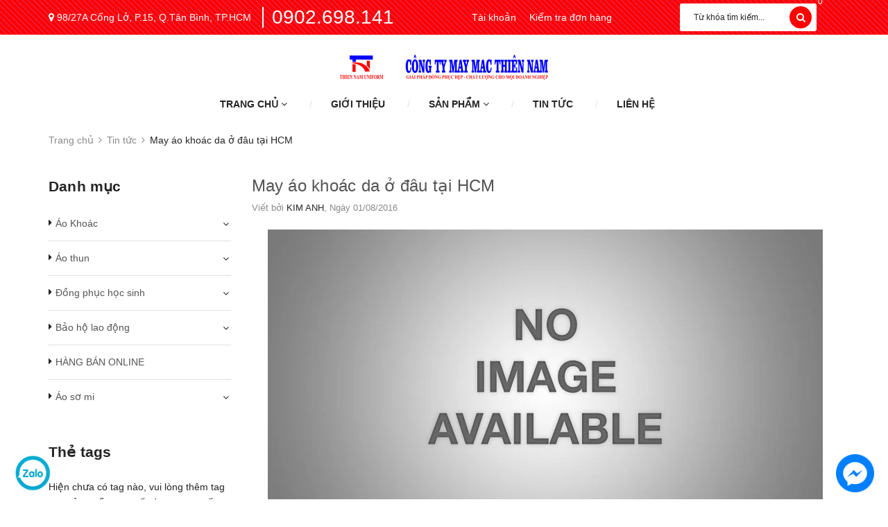

--- FILE ---
content_type: text/html; charset=utf-8
request_url: https://www.google.com/recaptcha/api2/anchor?ar=1&k=6Ldtu4IUAAAAAMQzG1gCw3wFlx_GytlZyLrXcsuK&co=aHR0cHM6Ly9tYXltYWN0aGllbm5hbS5jb206NDQz&hl=en&v=N67nZn4AqZkNcbeMu4prBgzg&size=invisible&anchor-ms=20000&execute-ms=30000&cb=b94ay5t1bx2o
body_size: 49072
content:
<!DOCTYPE HTML><html dir="ltr" lang="en"><head><meta http-equiv="Content-Type" content="text/html; charset=UTF-8">
<meta http-equiv="X-UA-Compatible" content="IE=edge">
<title>reCAPTCHA</title>
<style type="text/css">
/* cyrillic-ext */
@font-face {
  font-family: 'Roboto';
  font-style: normal;
  font-weight: 400;
  font-stretch: 100%;
  src: url(//fonts.gstatic.com/s/roboto/v48/KFO7CnqEu92Fr1ME7kSn66aGLdTylUAMa3GUBHMdazTgWw.woff2) format('woff2');
  unicode-range: U+0460-052F, U+1C80-1C8A, U+20B4, U+2DE0-2DFF, U+A640-A69F, U+FE2E-FE2F;
}
/* cyrillic */
@font-face {
  font-family: 'Roboto';
  font-style: normal;
  font-weight: 400;
  font-stretch: 100%;
  src: url(//fonts.gstatic.com/s/roboto/v48/KFO7CnqEu92Fr1ME7kSn66aGLdTylUAMa3iUBHMdazTgWw.woff2) format('woff2');
  unicode-range: U+0301, U+0400-045F, U+0490-0491, U+04B0-04B1, U+2116;
}
/* greek-ext */
@font-face {
  font-family: 'Roboto';
  font-style: normal;
  font-weight: 400;
  font-stretch: 100%;
  src: url(//fonts.gstatic.com/s/roboto/v48/KFO7CnqEu92Fr1ME7kSn66aGLdTylUAMa3CUBHMdazTgWw.woff2) format('woff2');
  unicode-range: U+1F00-1FFF;
}
/* greek */
@font-face {
  font-family: 'Roboto';
  font-style: normal;
  font-weight: 400;
  font-stretch: 100%;
  src: url(//fonts.gstatic.com/s/roboto/v48/KFO7CnqEu92Fr1ME7kSn66aGLdTylUAMa3-UBHMdazTgWw.woff2) format('woff2');
  unicode-range: U+0370-0377, U+037A-037F, U+0384-038A, U+038C, U+038E-03A1, U+03A3-03FF;
}
/* math */
@font-face {
  font-family: 'Roboto';
  font-style: normal;
  font-weight: 400;
  font-stretch: 100%;
  src: url(//fonts.gstatic.com/s/roboto/v48/KFO7CnqEu92Fr1ME7kSn66aGLdTylUAMawCUBHMdazTgWw.woff2) format('woff2');
  unicode-range: U+0302-0303, U+0305, U+0307-0308, U+0310, U+0312, U+0315, U+031A, U+0326-0327, U+032C, U+032F-0330, U+0332-0333, U+0338, U+033A, U+0346, U+034D, U+0391-03A1, U+03A3-03A9, U+03B1-03C9, U+03D1, U+03D5-03D6, U+03F0-03F1, U+03F4-03F5, U+2016-2017, U+2034-2038, U+203C, U+2040, U+2043, U+2047, U+2050, U+2057, U+205F, U+2070-2071, U+2074-208E, U+2090-209C, U+20D0-20DC, U+20E1, U+20E5-20EF, U+2100-2112, U+2114-2115, U+2117-2121, U+2123-214F, U+2190, U+2192, U+2194-21AE, U+21B0-21E5, U+21F1-21F2, U+21F4-2211, U+2213-2214, U+2216-22FF, U+2308-230B, U+2310, U+2319, U+231C-2321, U+2336-237A, U+237C, U+2395, U+239B-23B7, U+23D0, U+23DC-23E1, U+2474-2475, U+25AF, U+25B3, U+25B7, U+25BD, U+25C1, U+25CA, U+25CC, U+25FB, U+266D-266F, U+27C0-27FF, U+2900-2AFF, U+2B0E-2B11, U+2B30-2B4C, U+2BFE, U+3030, U+FF5B, U+FF5D, U+1D400-1D7FF, U+1EE00-1EEFF;
}
/* symbols */
@font-face {
  font-family: 'Roboto';
  font-style: normal;
  font-weight: 400;
  font-stretch: 100%;
  src: url(//fonts.gstatic.com/s/roboto/v48/KFO7CnqEu92Fr1ME7kSn66aGLdTylUAMaxKUBHMdazTgWw.woff2) format('woff2');
  unicode-range: U+0001-000C, U+000E-001F, U+007F-009F, U+20DD-20E0, U+20E2-20E4, U+2150-218F, U+2190, U+2192, U+2194-2199, U+21AF, U+21E6-21F0, U+21F3, U+2218-2219, U+2299, U+22C4-22C6, U+2300-243F, U+2440-244A, U+2460-24FF, U+25A0-27BF, U+2800-28FF, U+2921-2922, U+2981, U+29BF, U+29EB, U+2B00-2BFF, U+4DC0-4DFF, U+FFF9-FFFB, U+10140-1018E, U+10190-1019C, U+101A0, U+101D0-101FD, U+102E0-102FB, U+10E60-10E7E, U+1D2C0-1D2D3, U+1D2E0-1D37F, U+1F000-1F0FF, U+1F100-1F1AD, U+1F1E6-1F1FF, U+1F30D-1F30F, U+1F315, U+1F31C, U+1F31E, U+1F320-1F32C, U+1F336, U+1F378, U+1F37D, U+1F382, U+1F393-1F39F, U+1F3A7-1F3A8, U+1F3AC-1F3AF, U+1F3C2, U+1F3C4-1F3C6, U+1F3CA-1F3CE, U+1F3D4-1F3E0, U+1F3ED, U+1F3F1-1F3F3, U+1F3F5-1F3F7, U+1F408, U+1F415, U+1F41F, U+1F426, U+1F43F, U+1F441-1F442, U+1F444, U+1F446-1F449, U+1F44C-1F44E, U+1F453, U+1F46A, U+1F47D, U+1F4A3, U+1F4B0, U+1F4B3, U+1F4B9, U+1F4BB, U+1F4BF, U+1F4C8-1F4CB, U+1F4D6, U+1F4DA, U+1F4DF, U+1F4E3-1F4E6, U+1F4EA-1F4ED, U+1F4F7, U+1F4F9-1F4FB, U+1F4FD-1F4FE, U+1F503, U+1F507-1F50B, U+1F50D, U+1F512-1F513, U+1F53E-1F54A, U+1F54F-1F5FA, U+1F610, U+1F650-1F67F, U+1F687, U+1F68D, U+1F691, U+1F694, U+1F698, U+1F6AD, U+1F6B2, U+1F6B9-1F6BA, U+1F6BC, U+1F6C6-1F6CF, U+1F6D3-1F6D7, U+1F6E0-1F6EA, U+1F6F0-1F6F3, U+1F6F7-1F6FC, U+1F700-1F7FF, U+1F800-1F80B, U+1F810-1F847, U+1F850-1F859, U+1F860-1F887, U+1F890-1F8AD, U+1F8B0-1F8BB, U+1F8C0-1F8C1, U+1F900-1F90B, U+1F93B, U+1F946, U+1F984, U+1F996, U+1F9E9, U+1FA00-1FA6F, U+1FA70-1FA7C, U+1FA80-1FA89, U+1FA8F-1FAC6, U+1FACE-1FADC, U+1FADF-1FAE9, U+1FAF0-1FAF8, U+1FB00-1FBFF;
}
/* vietnamese */
@font-face {
  font-family: 'Roboto';
  font-style: normal;
  font-weight: 400;
  font-stretch: 100%;
  src: url(//fonts.gstatic.com/s/roboto/v48/KFO7CnqEu92Fr1ME7kSn66aGLdTylUAMa3OUBHMdazTgWw.woff2) format('woff2');
  unicode-range: U+0102-0103, U+0110-0111, U+0128-0129, U+0168-0169, U+01A0-01A1, U+01AF-01B0, U+0300-0301, U+0303-0304, U+0308-0309, U+0323, U+0329, U+1EA0-1EF9, U+20AB;
}
/* latin-ext */
@font-face {
  font-family: 'Roboto';
  font-style: normal;
  font-weight: 400;
  font-stretch: 100%;
  src: url(//fonts.gstatic.com/s/roboto/v48/KFO7CnqEu92Fr1ME7kSn66aGLdTylUAMa3KUBHMdazTgWw.woff2) format('woff2');
  unicode-range: U+0100-02BA, U+02BD-02C5, U+02C7-02CC, U+02CE-02D7, U+02DD-02FF, U+0304, U+0308, U+0329, U+1D00-1DBF, U+1E00-1E9F, U+1EF2-1EFF, U+2020, U+20A0-20AB, U+20AD-20C0, U+2113, U+2C60-2C7F, U+A720-A7FF;
}
/* latin */
@font-face {
  font-family: 'Roboto';
  font-style: normal;
  font-weight: 400;
  font-stretch: 100%;
  src: url(//fonts.gstatic.com/s/roboto/v48/KFO7CnqEu92Fr1ME7kSn66aGLdTylUAMa3yUBHMdazQ.woff2) format('woff2');
  unicode-range: U+0000-00FF, U+0131, U+0152-0153, U+02BB-02BC, U+02C6, U+02DA, U+02DC, U+0304, U+0308, U+0329, U+2000-206F, U+20AC, U+2122, U+2191, U+2193, U+2212, U+2215, U+FEFF, U+FFFD;
}
/* cyrillic-ext */
@font-face {
  font-family: 'Roboto';
  font-style: normal;
  font-weight: 500;
  font-stretch: 100%;
  src: url(//fonts.gstatic.com/s/roboto/v48/KFO7CnqEu92Fr1ME7kSn66aGLdTylUAMa3GUBHMdazTgWw.woff2) format('woff2');
  unicode-range: U+0460-052F, U+1C80-1C8A, U+20B4, U+2DE0-2DFF, U+A640-A69F, U+FE2E-FE2F;
}
/* cyrillic */
@font-face {
  font-family: 'Roboto';
  font-style: normal;
  font-weight: 500;
  font-stretch: 100%;
  src: url(//fonts.gstatic.com/s/roboto/v48/KFO7CnqEu92Fr1ME7kSn66aGLdTylUAMa3iUBHMdazTgWw.woff2) format('woff2');
  unicode-range: U+0301, U+0400-045F, U+0490-0491, U+04B0-04B1, U+2116;
}
/* greek-ext */
@font-face {
  font-family: 'Roboto';
  font-style: normal;
  font-weight: 500;
  font-stretch: 100%;
  src: url(//fonts.gstatic.com/s/roboto/v48/KFO7CnqEu92Fr1ME7kSn66aGLdTylUAMa3CUBHMdazTgWw.woff2) format('woff2');
  unicode-range: U+1F00-1FFF;
}
/* greek */
@font-face {
  font-family: 'Roboto';
  font-style: normal;
  font-weight: 500;
  font-stretch: 100%;
  src: url(//fonts.gstatic.com/s/roboto/v48/KFO7CnqEu92Fr1ME7kSn66aGLdTylUAMa3-UBHMdazTgWw.woff2) format('woff2');
  unicode-range: U+0370-0377, U+037A-037F, U+0384-038A, U+038C, U+038E-03A1, U+03A3-03FF;
}
/* math */
@font-face {
  font-family: 'Roboto';
  font-style: normal;
  font-weight: 500;
  font-stretch: 100%;
  src: url(//fonts.gstatic.com/s/roboto/v48/KFO7CnqEu92Fr1ME7kSn66aGLdTylUAMawCUBHMdazTgWw.woff2) format('woff2');
  unicode-range: U+0302-0303, U+0305, U+0307-0308, U+0310, U+0312, U+0315, U+031A, U+0326-0327, U+032C, U+032F-0330, U+0332-0333, U+0338, U+033A, U+0346, U+034D, U+0391-03A1, U+03A3-03A9, U+03B1-03C9, U+03D1, U+03D5-03D6, U+03F0-03F1, U+03F4-03F5, U+2016-2017, U+2034-2038, U+203C, U+2040, U+2043, U+2047, U+2050, U+2057, U+205F, U+2070-2071, U+2074-208E, U+2090-209C, U+20D0-20DC, U+20E1, U+20E5-20EF, U+2100-2112, U+2114-2115, U+2117-2121, U+2123-214F, U+2190, U+2192, U+2194-21AE, U+21B0-21E5, U+21F1-21F2, U+21F4-2211, U+2213-2214, U+2216-22FF, U+2308-230B, U+2310, U+2319, U+231C-2321, U+2336-237A, U+237C, U+2395, U+239B-23B7, U+23D0, U+23DC-23E1, U+2474-2475, U+25AF, U+25B3, U+25B7, U+25BD, U+25C1, U+25CA, U+25CC, U+25FB, U+266D-266F, U+27C0-27FF, U+2900-2AFF, U+2B0E-2B11, U+2B30-2B4C, U+2BFE, U+3030, U+FF5B, U+FF5D, U+1D400-1D7FF, U+1EE00-1EEFF;
}
/* symbols */
@font-face {
  font-family: 'Roboto';
  font-style: normal;
  font-weight: 500;
  font-stretch: 100%;
  src: url(//fonts.gstatic.com/s/roboto/v48/KFO7CnqEu92Fr1ME7kSn66aGLdTylUAMaxKUBHMdazTgWw.woff2) format('woff2');
  unicode-range: U+0001-000C, U+000E-001F, U+007F-009F, U+20DD-20E0, U+20E2-20E4, U+2150-218F, U+2190, U+2192, U+2194-2199, U+21AF, U+21E6-21F0, U+21F3, U+2218-2219, U+2299, U+22C4-22C6, U+2300-243F, U+2440-244A, U+2460-24FF, U+25A0-27BF, U+2800-28FF, U+2921-2922, U+2981, U+29BF, U+29EB, U+2B00-2BFF, U+4DC0-4DFF, U+FFF9-FFFB, U+10140-1018E, U+10190-1019C, U+101A0, U+101D0-101FD, U+102E0-102FB, U+10E60-10E7E, U+1D2C0-1D2D3, U+1D2E0-1D37F, U+1F000-1F0FF, U+1F100-1F1AD, U+1F1E6-1F1FF, U+1F30D-1F30F, U+1F315, U+1F31C, U+1F31E, U+1F320-1F32C, U+1F336, U+1F378, U+1F37D, U+1F382, U+1F393-1F39F, U+1F3A7-1F3A8, U+1F3AC-1F3AF, U+1F3C2, U+1F3C4-1F3C6, U+1F3CA-1F3CE, U+1F3D4-1F3E0, U+1F3ED, U+1F3F1-1F3F3, U+1F3F5-1F3F7, U+1F408, U+1F415, U+1F41F, U+1F426, U+1F43F, U+1F441-1F442, U+1F444, U+1F446-1F449, U+1F44C-1F44E, U+1F453, U+1F46A, U+1F47D, U+1F4A3, U+1F4B0, U+1F4B3, U+1F4B9, U+1F4BB, U+1F4BF, U+1F4C8-1F4CB, U+1F4D6, U+1F4DA, U+1F4DF, U+1F4E3-1F4E6, U+1F4EA-1F4ED, U+1F4F7, U+1F4F9-1F4FB, U+1F4FD-1F4FE, U+1F503, U+1F507-1F50B, U+1F50D, U+1F512-1F513, U+1F53E-1F54A, U+1F54F-1F5FA, U+1F610, U+1F650-1F67F, U+1F687, U+1F68D, U+1F691, U+1F694, U+1F698, U+1F6AD, U+1F6B2, U+1F6B9-1F6BA, U+1F6BC, U+1F6C6-1F6CF, U+1F6D3-1F6D7, U+1F6E0-1F6EA, U+1F6F0-1F6F3, U+1F6F7-1F6FC, U+1F700-1F7FF, U+1F800-1F80B, U+1F810-1F847, U+1F850-1F859, U+1F860-1F887, U+1F890-1F8AD, U+1F8B0-1F8BB, U+1F8C0-1F8C1, U+1F900-1F90B, U+1F93B, U+1F946, U+1F984, U+1F996, U+1F9E9, U+1FA00-1FA6F, U+1FA70-1FA7C, U+1FA80-1FA89, U+1FA8F-1FAC6, U+1FACE-1FADC, U+1FADF-1FAE9, U+1FAF0-1FAF8, U+1FB00-1FBFF;
}
/* vietnamese */
@font-face {
  font-family: 'Roboto';
  font-style: normal;
  font-weight: 500;
  font-stretch: 100%;
  src: url(//fonts.gstatic.com/s/roboto/v48/KFO7CnqEu92Fr1ME7kSn66aGLdTylUAMa3OUBHMdazTgWw.woff2) format('woff2');
  unicode-range: U+0102-0103, U+0110-0111, U+0128-0129, U+0168-0169, U+01A0-01A1, U+01AF-01B0, U+0300-0301, U+0303-0304, U+0308-0309, U+0323, U+0329, U+1EA0-1EF9, U+20AB;
}
/* latin-ext */
@font-face {
  font-family: 'Roboto';
  font-style: normal;
  font-weight: 500;
  font-stretch: 100%;
  src: url(//fonts.gstatic.com/s/roboto/v48/KFO7CnqEu92Fr1ME7kSn66aGLdTylUAMa3KUBHMdazTgWw.woff2) format('woff2');
  unicode-range: U+0100-02BA, U+02BD-02C5, U+02C7-02CC, U+02CE-02D7, U+02DD-02FF, U+0304, U+0308, U+0329, U+1D00-1DBF, U+1E00-1E9F, U+1EF2-1EFF, U+2020, U+20A0-20AB, U+20AD-20C0, U+2113, U+2C60-2C7F, U+A720-A7FF;
}
/* latin */
@font-face {
  font-family: 'Roboto';
  font-style: normal;
  font-weight: 500;
  font-stretch: 100%;
  src: url(//fonts.gstatic.com/s/roboto/v48/KFO7CnqEu92Fr1ME7kSn66aGLdTylUAMa3yUBHMdazQ.woff2) format('woff2');
  unicode-range: U+0000-00FF, U+0131, U+0152-0153, U+02BB-02BC, U+02C6, U+02DA, U+02DC, U+0304, U+0308, U+0329, U+2000-206F, U+20AC, U+2122, U+2191, U+2193, U+2212, U+2215, U+FEFF, U+FFFD;
}
/* cyrillic-ext */
@font-face {
  font-family: 'Roboto';
  font-style: normal;
  font-weight: 900;
  font-stretch: 100%;
  src: url(//fonts.gstatic.com/s/roboto/v48/KFO7CnqEu92Fr1ME7kSn66aGLdTylUAMa3GUBHMdazTgWw.woff2) format('woff2');
  unicode-range: U+0460-052F, U+1C80-1C8A, U+20B4, U+2DE0-2DFF, U+A640-A69F, U+FE2E-FE2F;
}
/* cyrillic */
@font-face {
  font-family: 'Roboto';
  font-style: normal;
  font-weight: 900;
  font-stretch: 100%;
  src: url(//fonts.gstatic.com/s/roboto/v48/KFO7CnqEu92Fr1ME7kSn66aGLdTylUAMa3iUBHMdazTgWw.woff2) format('woff2');
  unicode-range: U+0301, U+0400-045F, U+0490-0491, U+04B0-04B1, U+2116;
}
/* greek-ext */
@font-face {
  font-family: 'Roboto';
  font-style: normal;
  font-weight: 900;
  font-stretch: 100%;
  src: url(//fonts.gstatic.com/s/roboto/v48/KFO7CnqEu92Fr1ME7kSn66aGLdTylUAMa3CUBHMdazTgWw.woff2) format('woff2');
  unicode-range: U+1F00-1FFF;
}
/* greek */
@font-face {
  font-family: 'Roboto';
  font-style: normal;
  font-weight: 900;
  font-stretch: 100%;
  src: url(//fonts.gstatic.com/s/roboto/v48/KFO7CnqEu92Fr1ME7kSn66aGLdTylUAMa3-UBHMdazTgWw.woff2) format('woff2');
  unicode-range: U+0370-0377, U+037A-037F, U+0384-038A, U+038C, U+038E-03A1, U+03A3-03FF;
}
/* math */
@font-face {
  font-family: 'Roboto';
  font-style: normal;
  font-weight: 900;
  font-stretch: 100%;
  src: url(//fonts.gstatic.com/s/roboto/v48/KFO7CnqEu92Fr1ME7kSn66aGLdTylUAMawCUBHMdazTgWw.woff2) format('woff2');
  unicode-range: U+0302-0303, U+0305, U+0307-0308, U+0310, U+0312, U+0315, U+031A, U+0326-0327, U+032C, U+032F-0330, U+0332-0333, U+0338, U+033A, U+0346, U+034D, U+0391-03A1, U+03A3-03A9, U+03B1-03C9, U+03D1, U+03D5-03D6, U+03F0-03F1, U+03F4-03F5, U+2016-2017, U+2034-2038, U+203C, U+2040, U+2043, U+2047, U+2050, U+2057, U+205F, U+2070-2071, U+2074-208E, U+2090-209C, U+20D0-20DC, U+20E1, U+20E5-20EF, U+2100-2112, U+2114-2115, U+2117-2121, U+2123-214F, U+2190, U+2192, U+2194-21AE, U+21B0-21E5, U+21F1-21F2, U+21F4-2211, U+2213-2214, U+2216-22FF, U+2308-230B, U+2310, U+2319, U+231C-2321, U+2336-237A, U+237C, U+2395, U+239B-23B7, U+23D0, U+23DC-23E1, U+2474-2475, U+25AF, U+25B3, U+25B7, U+25BD, U+25C1, U+25CA, U+25CC, U+25FB, U+266D-266F, U+27C0-27FF, U+2900-2AFF, U+2B0E-2B11, U+2B30-2B4C, U+2BFE, U+3030, U+FF5B, U+FF5D, U+1D400-1D7FF, U+1EE00-1EEFF;
}
/* symbols */
@font-face {
  font-family: 'Roboto';
  font-style: normal;
  font-weight: 900;
  font-stretch: 100%;
  src: url(//fonts.gstatic.com/s/roboto/v48/KFO7CnqEu92Fr1ME7kSn66aGLdTylUAMaxKUBHMdazTgWw.woff2) format('woff2');
  unicode-range: U+0001-000C, U+000E-001F, U+007F-009F, U+20DD-20E0, U+20E2-20E4, U+2150-218F, U+2190, U+2192, U+2194-2199, U+21AF, U+21E6-21F0, U+21F3, U+2218-2219, U+2299, U+22C4-22C6, U+2300-243F, U+2440-244A, U+2460-24FF, U+25A0-27BF, U+2800-28FF, U+2921-2922, U+2981, U+29BF, U+29EB, U+2B00-2BFF, U+4DC0-4DFF, U+FFF9-FFFB, U+10140-1018E, U+10190-1019C, U+101A0, U+101D0-101FD, U+102E0-102FB, U+10E60-10E7E, U+1D2C0-1D2D3, U+1D2E0-1D37F, U+1F000-1F0FF, U+1F100-1F1AD, U+1F1E6-1F1FF, U+1F30D-1F30F, U+1F315, U+1F31C, U+1F31E, U+1F320-1F32C, U+1F336, U+1F378, U+1F37D, U+1F382, U+1F393-1F39F, U+1F3A7-1F3A8, U+1F3AC-1F3AF, U+1F3C2, U+1F3C4-1F3C6, U+1F3CA-1F3CE, U+1F3D4-1F3E0, U+1F3ED, U+1F3F1-1F3F3, U+1F3F5-1F3F7, U+1F408, U+1F415, U+1F41F, U+1F426, U+1F43F, U+1F441-1F442, U+1F444, U+1F446-1F449, U+1F44C-1F44E, U+1F453, U+1F46A, U+1F47D, U+1F4A3, U+1F4B0, U+1F4B3, U+1F4B9, U+1F4BB, U+1F4BF, U+1F4C8-1F4CB, U+1F4D6, U+1F4DA, U+1F4DF, U+1F4E3-1F4E6, U+1F4EA-1F4ED, U+1F4F7, U+1F4F9-1F4FB, U+1F4FD-1F4FE, U+1F503, U+1F507-1F50B, U+1F50D, U+1F512-1F513, U+1F53E-1F54A, U+1F54F-1F5FA, U+1F610, U+1F650-1F67F, U+1F687, U+1F68D, U+1F691, U+1F694, U+1F698, U+1F6AD, U+1F6B2, U+1F6B9-1F6BA, U+1F6BC, U+1F6C6-1F6CF, U+1F6D3-1F6D7, U+1F6E0-1F6EA, U+1F6F0-1F6F3, U+1F6F7-1F6FC, U+1F700-1F7FF, U+1F800-1F80B, U+1F810-1F847, U+1F850-1F859, U+1F860-1F887, U+1F890-1F8AD, U+1F8B0-1F8BB, U+1F8C0-1F8C1, U+1F900-1F90B, U+1F93B, U+1F946, U+1F984, U+1F996, U+1F9E9, U+1FA00-1FA6F, U+1FA70-1FA7C, U+1FA80-1FA89, U+1FA8F-1FAC6, U+1FACE-1FADC, U+1FADF-1FAE9, U+1FAF0-1FAF8, U+1FB00-1FBFF;
}
/* vietnamese */
@font-face {
  font-family: 'Roboto';
  font-style: normal;
  font-weight: 900;
  font-stretch: 100%;
  src: url(//fonts.gstatic.com/s/roboto/v48/KFO7CnqEu92Fr1ME7kSn66aGLdTylUAMa3OUBHMdazTgWw.woff2) format('woff2');
  unicode-range: U+0102-0103, U+0110-0111, U+0128-0129, U+0168-0169, U+01A0-01A1, U+01AF-01B0, U+0300-0301, U+0303-0304, U+0308-0309, U+0323, U+0329, U+1EA0-1EF9, U+20AB;
}
/* latin-ext */
@font-face {
  font-family: 'Roboto';
  font-style: normal;
  font-weight: 900;
  font-stretch: 100%;
  src: url(//fonts.gstatic.com/s/roboto/v48/KFO7CnqEu92Fr1ME7kSn66aGLdTylUAMa3KUBHMdazTgWw.woff2) format('woff2');
  unicode-range: U+0100-02BA, U+02BD-02C5, U+02C7-02CC, U+02CE-02D7, U+02DD-02FF, U+0304, U+0308, U+0329, U+1D00-1DBF, U+1E00-1E9F, U+1EF2-1EFF, U+2020, U+20A0-20AB, U+20AD-20C0, U+2113, U+2C60-2C7F, U+A720-A7FF;
}
/* latin */
@font-face {
  font-family: 'Roboto';
  font-style: normal;
  font-weight: 900;
  font-stretch: 100%;
  src: url(//fonts.gstatic.com/s/roboto/v48/KFO7CnqEu92Fr1ME7kSn66aGLdTylUAMa3yUBHMdazQ.woff2) format('woff2');
  unicode-range: U+0000-00FF, U+0131, U+0152-0153, U+02BB-02BC, U+02C6, U+02DA, U+02DC, U+0304, U+0308, U+0329, U+2000-206F, U+20AC, U+2122, U+2191, U+2193, U+2212, U+2215, U+FEFF, U+FFFD;
}

</style>
<link rel="stylesheet" type="text/css" href="https://www.gstatic.com/recaptcha/releases/N67nZn4AqZkNcbeMu4prBgzg/styles__ltr.css">
<script nonce="P1xBltashDXO2jHq9taFGA" type="text/javascript">window['__recaptcha_api'] = 'https://www.google.com/recaptcha/api2/';</script>
<script type="text/javascript" src="https://www.gstatic.com/recaptcha/releases/N67nZn4AqZkNcbeMu4prBgzg/recaptcha__en.js" nonce="P1xBltashDXO2jHq9taFGA">
      
    </script></head>
<body><div id="rc-anchor-alert" class="rc-anchor-alert"></div>
<input type="hidden" id="recaptcha-token" value="[base64]">
<script type="text/javascript" nonce="P1xBltashDXO2jHq9taFGA">
      recaptcha.anchor.Main.init("[\x22ainput\x22,[\x22bgdata\x22,\x22\x22,\[base64]/[base64]/[base64]/[base64]/[base64]/[base64]/KGcoTywyNTMsTy5PKSxVRyhPLEMpKTpnKE8sMjUzLEMpLE8pKSxsKSksTykpfSxieT1mdW5jdGlvbihDLE8sdSxsKXtmb3IobD0odT1SKEMpLDApO08+MDtPLS0pbD1sPDw4fFooQyk7ZyhDLHUsbCl9LFVHPWZ1bmN0aW9uKEMsTyl7Qy5pLmxlbmd0aD4xMDQ/[base64]/[base64]/[base64]/[base64]/[base64]/[base64]/[base64]\\u003d\x22,\[base64]\\u003d\\u003d\x22,\x22w6Ziw44Cw6rDsTbCiDQNwokpbzDDrcK+Gh7DoMKlPR3Cr8OEWsKkSRzDj8KEw6HCjWQ5M8O0w4fCoR85w6dLwrjDgCoRw5o8RQlofcOUwrlDw5AHw40rA3trw78+wrhCVGg5LcO0w6TDq2Bew4lMRwgcS0/DvMKjw4tue8OTC8OfMcORKcKWwrHChwotw4nCkcKkDsKDw6FwCsOjXyZ4EEN0wqR0wrJjOsO7J2fDnxwFG8Olwq/DmcK3w7I/Dw/[base64]/Ch2NHcH1XQMOeD0l6VHXDmX7Cv8Oywr7ClcOWKXXCi0HCmikiXwrCnMOMw7liw7tBwr5Lwq5qYCfCoGbDnsOiScONKcKLayApwpXCimkHw6HCgGrCrsO8dcO4bSHCjsOBwr7Dn8Kmw4oBw6zCpsOSwrHChnJ/wrhFHWrDg8Kkw4rCr8KQeDMYNys2wqkpbMKNwpNMKcOpwqrDocOGwrzDmMKjw5ZZw67DtsOYw55xwrtjwp7CkwAHfcK/[base64]/[base64]/OsKdw5x3DcOyZkrDr8KYBQ/[base64]/DuHDDusKZQwNGTHbClhnDtMOePcOlX2PCs8KUFHIDQMOdU0bDrsKOBsOtw513MEk1w4PDg8KXw6zDog84wq/DqcKWNsKlPsOsBhLDtkFCcAHDhk3CgAvDgB1Fw7RwIcKJw5BFOcO4W8KAMsOWwoJmDR/Dl8ODw4Z8K8Ofwr1Sw43ChQU3w6/DlQFwSSxyJzrCo8KBw7VjwqXDoMO5w61/w7rCtEEDw55KU8KVV8OGXcOTwrvCusK+JiLCk0k7wpQbwrUWw4ENw514OMO3w5jCvgwaJsK8LErDi8KiEibDj0tuU1/DsDPDik7DrMKfwrRtwpxgBj/CpRA+wpzCrMKgwrBDVsK8eSjDlD3DmsOxw6Afb8OEw61xQsO2wonCgsKuwrPDvsOpwp1Jw7cpQMOhwqUBwqTDkR1IGcOMw4vCsj9kwpHCpsOBAjN1w512wpDCn8Ksw4U/fcOwwpEywpXCssOJGsK6RMO5w647XUXDocOKwoxWHQnCnE7CkQhNw4/CrBJvwpfCncOvbMKMODwZwozDkMKsOXnDgMKjITjDjkrDrTnDhSIoecOeP8KbWMO5w4JhwrM/wpHDhMKJwonCminCr8ONwqQOwpPDpHrDl15lJg8ENCbChcOHwqxdBMOjwqh4wrUFwqA9asK1w4nCpMOxUy10IcO+wrFkw47CkQQcL8ONZmPCmMOlFMK0f8O+w7phw4xqdsOYPMKeA8OtwpvDk8Kow4fCn8OPAgvCisOiwrE5w5nDlVdQw6ZCwo/[base64]/IMKDX8Krw5UwwrlUYMOlw4nCsMO8w7ZTWMOeZSzClhrDocKyWVrCuiJlKsOxwrkuw7/CqMKtPBTCiC0BOsKgFcKWJi0Hw5QINcOTP8OnacOZwo1iwo5JasOvw6gWIiVUwodZX8KCwr5kw5xvw77Cl05AE8Oqwqgkw7Q9w4rChsOQwobCt8OaY8K9XDMBw4FIS8ODwo/DsyHCn8KpwrPCh8K3IhDDribCiMKQQ8OLI10xOWI8w7TDvsO7w5Yrwqo1w5dkw55IInZiNkIpwojCiF1pJ8Otwo3ChsK2VzTDgcKUe3Akwpp/[base64]/OcK8wqLCvGvDlhpvNsOWVnrCsAvCmcOrW8OxwqvDm1sGEMO0IMKtwokmwqLDkkvDiRpkw63DmsKiesO+GMOjw7Rmw4dWVsO8AWwGw6o/EjzDmMK0w6USIsKuwpvDlUIfH8O3woDCo8Ogw7rDhQgvWMK6IcK9woEAFWUTw6U9wrTClMKpwrQrWi3CmAzDrcKHw5B+wpFdwqfDsRF6BsO9Tj5Bw6bDt3DDjcOyw69Mwp/[base64]/Cvy7CucOlUMO5aMO/w5nCscO/asKPw7zDscOQwo5MSFILwoPCnMKQw6pEP8O1d8K6wrR9UcKdwoR+w6nCksOFe8KLw5TDrcKEDWXDnSTDl8KRw6zCo8OxNk1uK8KLBcO9wpZ5woFhMhhkJzdywqvCglTCpsO5Qg/DlV3ChU0uUyXDuS8dNMKdecKHQFjCtRHDmMKNwqEqwoddWSnCtMK0w5s4WHvCpBXDtF9RAcOZw5bDtRRhw7nCp8OoHGYywoHCmMOiSRfCjHYLwoV8eMKUbsK7w6zDn1HDk8KSwr7Cg8KdwphwNMOgwonCsg0mw4/CkMOSeC3DgB4bPgrCqnLDj8OFw7tkJwPDok3DnMKew4cbwozDgWXDngQawonChj7Ch8OQMQA/FEnCuyDDv8OawrLCssKvQzLCqDPDosOcUMOGw6XCmgFrw7EbZcKTQQEvaMOsw64wwp/Dqm9AbsKEARdmw57DscKmwo7DvsKnwoXCv8KEw6MxDsKWwpRywqDCisKzGk0hw6DDgMONwqHDuMOhXcKrwrM6EHxew4ELwpxYGEZewqZ5GcK3wqRRAhnDjlxeYWLDmcKcw5fDgMO3w6B3P0fCpTrCtzrDusOwLy/ClTHCucK/wooawqjDnMKRbsKZwrAfQwZmwoHDksKHZz10IMObTMOoJU/[base64]/CjMOdQsKRWVdcc1DDo8KRJAZGf2MxUMK9WQDDr8OjVsKvNcOxwqfCisOicDvDqGRxw6vDgsOfwrDCksO8ZyfDtXjDs8KVwoc5RFvCicO9w5rCvsOEX8Kcw6R8D0DCmyBHMUrCmsKePz/CuAXDrwRCwqAucRHCjXwtw7TDulQswofCuMOVw4HCj1DDsMK/[base64]/DiRTCsS7DvsOuZwkRw7XDiMK+w4vCucKbw5HCocOEGh7CjMKgw4bDkl4uwrnCljvDjcKxS8KdwobDkcKZQzLCrB/[base64]/ClsOLaVY4NBrDscOMw6HCuzImaMO5w6TCkTd/[base64]/w7nCr2vDnmfCqmIdwrfCrXlMw6pxHmLCtXbDm8OzOMOEWWwgd8KMVsKrMknDjR/CjMKhQz/[base64]/JxQUHcKRw73DmSDDmh3CriE8w5/CrMORE2DCgCR5X1bCqWnCl20aw4NEw4PDmsKtw6nDtlDDhsKiw5/CqMK0w7tGNcOaIcODCnlebXkIacKLw4tYwrxkwoVdw7IywrJ/[base64]/HsOTwrAZNcKowpLDkMKVw7rChsKYwp/[base64]/Cnyhtwplww4/CocO7w5LCi3zDszF9wq/Cv8Kqw50GwofDkywPwpjCu15ANMOJCcOvw5VAw6Rmw4zCkMOZHAt6w49Jw5XCgX3DnknDiW7Dh0QAwoN6ccKUQzzCnx4iJmUSQcOXwpfDh0g2w5jDhsOHwo/DjEsBZlNww67CsXXCm2p8NwReHcKqw5k+KcOiw6DDsFgtJsOxwqTCncKpbcOUJcO/wrVeLcOCWBMoYsKzw73Dg8KlwrBlw4czTW/CpwzDpsKTw7XCtsOJdRRoRmZFORbDhm/Cri7DiBcBwqLCm0LCmSTCncOcw79GwoFEE05bNMKPw6DClEgkwpzDvyYEwpbCrGhZw5sPw68vw5MawrDCisOBJcK0wr1nOmhfw6zCn17CvcKhE21BwpHDpxITIMKpHAsGQRpZOMO7wrzDgsKwbMK1wpjDghjDti/CoyYrwo/CsT7DmC/Dp8OJdgYBwqXDnTbDvA7CmcO1Rx03WMKJw6JcCBvDiMKow6vChcKRacOKwp4xQhgwUXHDvCLCmcOiIMKRbUDCmkd/ScKswpJHw6t3wqTCmcOlwrXCu8KeD8OwMAjDtcOqwonCuH9BwpoqVMKPw4NXQsOZDFDDqH7CoS9DK8KWd2DDhsKTwq/ChxfDhj7DocKJZndhwrrCrSPCmXDCijgyBsOXXsKwBU3Du8KKwoLDqMK/cjbCrzYHQcO6PcOzwqZEwq7CtcOSOsKcw5DCsybDoSPChDNSVsKob3B1wo7Cu19AV8OLw6XCgHDCqnkiwq50wrpjV2rCq1LDiWXDoBPDhXbDpwfChsOIw5A7w7ZWw7bCnEN3w75CwqPCgiLCrsKRw4PDicOPPsOzwrhQLR5ywq/CsMOWw4QEw6PCvMKXF3DDhhbDoW7CrcO7QcOvw6NHw5BmwpJdw4Itw4U4w6TDl8O2ccOgwo/DpMOnecKwZMO4bMKQN8Kkw5bDjWM8w5gcwqUTwpDDilXDgU3CogvDmWLDpCvCrA8rem8kwpzCmDHDkMKbDjBDCwLDtMKWHCPDrjPDhRDCosKMw4HDtcKWcm/DoTkfwoYlw5ZBwrZgwohFYcK+CgNcX1PDoMKGw6x7w7AAIsOlwoxFw5TDgnXDiMKtUsKNw43DgMKvH8KCwrzCpsOecMOac8KFw6jDgsKbwpYnw5kXw5jConMiwrDDmQrDqsOxw6JYw5fCn8OPXWrCh8OZFw/Dp1DCpcKRJQDCjcOjw4zDv1k4woZyw79dEMKwBk5LTAA2w5Fnwp3DmAt8T8OiNMKxLMOqw4PCmMOPGxrCqMO8bMKcM8Orwr8Pw4lYwp7Cl8OTw7l/wpDDpMKjw7gPwr7DtFnDpm8Awpxrwqp9w67DkAx3QcKzw5nDk8OzZHxTQ8KBw5shw5vCi1U1wr/[base64]/DoEMiP2ZpwoPCvy/ChcOPQQxvSsOYAFbCl8K/w6vDsDDCusKmQVl8w69Iw4RWUCrCrDzDksOUwrA2w6jCk03DgC1RwobDsFtoP2BiwqQswpvDr8Orwrczw5hCPMOjSWQEDSNbdFXCscKuwr47w4g6w5LDusOiNcKMX8KUHWnCh3XDs8KhQzwnV0Bxw6FyMXPDjMOIc8Ohwq/Co3rCo8Kew53DrcOQworDuQrCgsKxFHzDhMKYwoPDkMKVwqnDrMOXFiHCuFzDssOGw4rCl8OkYcKTw5HDtVk0AxMBUMOeTUpxC8OWRMOVNAEowoXCocOENMKHZnU8wpDDsFEMwo0wL8Kewr3DtF8Bw6Y6DsKRw6fChcKbw5DCqsK/U8KbdTZTFDXDmsOdw6QYwrNmUUEDw4nDsljDvsOvw47DqsOIwo3CncOSwockBMKkfgzDqnrDhsOkw5tTC8KdflfDsTXDmsOJw6vDmsKFWyrCisKNDTzCrm8BQcONwqzDgcK+w5oUZXRVbW3Ct8KDw6YaBsOBH1/DisKhak7CjcOpw6N6ZsKtHcKwW8KnPcK3woh5woDCpiYowrhdw5vDvg5IwoDDtGRZwo7Dr3loJMO6wppaw5PDu3jCkhwRwpfCr8OPw6rCgcKOw5x/BlVaVFjCsDRLUcKDT1fDqsK9QQJYZcOPwqc8AwVvcMOuw6rDqRvCuMOJFcOFasOxYsKmw4BWSSMSd3wyUiJuwrzCqWcSCQV4wr5xw7IXw4/CiCRNayoQd2XCncOfwp9zewM0HMOkwoXDpjPDl8O/UGLDvCR5EzoMw7jCrhAww5U4exTCocO4woHCji3CvALDqw0ew6zDlMK7wp4jwrRGb1LCr8KHw7jDjsOwa8OtLMO7w5lkw7g2TwTDrMODwrHCijMYVXPCq8KiccKyw71ywp/DuRNcKMO/[base64]/IcOnwovDrcKvcmkrwo/CjcOtTcOUwrPDuiXDjAwMVsK/wpvDlcOvfsKAwr5Uw4ciNHTCqMKaYRJ4PQHCjVvDssKww5TChMK8w4nCs8O3YsOBwqXDoDrCnQ/DgUwlwqnDrMKQXcK1FcK1EkIcwqUWwqQ4K2XDjAxVwpzCiy3Cu3Z2wprCnirDql9iw4zDiVcjw7A6w57DrB7CshEtw7DCg2FxOmFoYXDDoxMGEsOLfFvDusOgYMO0wrJDEsKVwqzCrMObw6bCuBTCjlAGNCBEdE58w7/DjxYYUCLCqytRwpTCpMKhw656S8K8wqfDlm5yG8O2JG7Ct2fChB0qwonCi8O9bghNwprClRnCtcO7BcK9w6ITwrUxw54uUcOfOcO/w5zDmMKQSSVzw5PCn8KRw5oiKMOsw5vCkCvCvsO0w5wWw5LDisKYwoPCgcKCw7zCg8Ktw7dRwo/DgsOfZTsPQ8Ojw6TCl8OWw7BWMzNtw71aY0PCoyXDv8OXw5jDssKVfsKNdyfDl10WwpIFw4pQwo7CjDjDscOOYCjDvhPDi8KWworDjhnDpH7CrsO+woFFNQ7CqDEfwrddw6pxw5hMMsOUAR93w4LCg8KVw7vChSHCgh/CsWbCiVDCmhtmX8OOKHF3DcKHwo3DtCsKw43CpTnDpcKQMcKaIUfCiMKHw6LCpAfCkxk/w5TCowIXfWhMwqdzDcOyH8Kgw5jCt0jCuEDCs8K+bcKnLSxQazsgw73DgcKIw6jCv21PQE7DtzQ8EMOhWAd5US/[base64]/CscKpw6TDr8OoXjVRw64+wqVMVFLCgcK+w6Jvwo4/woJaZQfCsMOqLzUFEzHCqcKRSMOowrTCkcOEcMK+w5cWOMKmwqoJwrzCqcKtVWNEwoE2w558wrkTw6XDu8K9aMK4wpF6ZA/[base64]/wrzClHnDo8O4V8KcAMKLw6TDsH9BY2hxRsKUUsOaBMKjwoXCj8OJwp8Qw4Y2w53ChCUewpnCoG/Di3nCv07CvkEIw5zDhMKQEcKSwodjQ0Ykw5/CrsOZLF/CtzJLw4k2w6lkLsK1fU9+FsKtaXjDlAVowoMCwozDpMOSRcKbJMOiwrp3w67CnsK8YMKxScKfQ8KhBGkHwpLCvcKsJQDCo2PDg8KCfWQuKwcCI1zCscOfC8KYw7x2FMOkwp1KPSTCjALCrXbDnUjCs8O1Sy7DvcOGLMKKw6E/[base64]/[base64]/DksOBEkPClA7DgyHDjFrCt03Ch0TCuy7DqMKjEcKMI8KqGcKORlPCj1RvwovCtjoFA0UQDgPCl2nCslvCgcK7SlxOwotxwpJ7w7XDocOXXGMNw77Ch8KywqbDhsK7wrzDlsK9WX7CnDMyNsKMwrPDjnkKwohzQEfCjXZAw5bCn8ORZT3DtcK/[base64]/[base64]/w4QQBsONBCEOw6UfwqnDrX4/wqPDmsK5CQd9ex3Dl3bCn8Obwo/DicKPwrJgK3NhwrfDlB7Ch8KPeWVNwo3CgMKzw4AeM0IVw6zDnQfCkMKRwpUMS8K1Q8Klwp/DrnPDqsKfwolGwqc0AcOqw50zTcKSw7nCqsK7wojCv3LDmsKDwpxrwqNRwrF+V8Orw6hYwovDjBJUCmzDrsO+w6N/[base64]/[base64]/DtwR1GcKkwpTDgcOcDsOiwroAw47ClxE6w40absOgwqfCk8OrWsOxb0zCpEwQXwduFQfChivCiMKwPG0TwqXDknV/wqDDn8KXw7TCvMKtNE/CqDHDtgDDrTFJO8OZCD0vwrTDjcO7DcOBKGgAVMKBw5QUw53Dp8OAdsKvVGHDgR3CucK5PcO1H8K/w50Sw5jCtgo4WMK9wrMNw4NCwq5ew5J+w589wpvCssKAd3fDpVNTVw/[base64]/DkmfChsOXM1TClcO3w5PCl053wotaw7bChzDDiMOfw7RawpIwE13DlRPChMOEw7Jlw6HDhMKBwqjCq8KtMCoAw5zDmEVnCXnCgcKUTsOzEsK0w6N2GMK7IsKwwqYLN3BgJAdGwqzDh1PCgmQlI8OxNW/[base64]/Dv8OxwqTDt2h3wonDr8OfH1VvwofCpsKPDsKbwpJyd2VRw6QBw7rDuE4CwrPCpCxyWDnDuHbDm3jDmMKDGMKvwqlpVHvCrjvDqFzDmx/Cu3MAwoZzwpZVw7PChgHDhBnCusKiQ1XCjHLDh8K1IMKGICBUDlDDgnYyw5XDpMKEw6LDlMOOw6PDqWnCvEnDnSzDlDnDlcOQBMKdwo0uwrZMX1pYwpjCo1pYw40MB25iw5dPW8KLE1XCslBXwpAHa8KxNMK0w6NCwr3Dg8O6acOyJMOdAkkvw7/Dk8KgHVVaAsKowq8vwq3Doi/DqnfCpcKdwpVNcRoMRXM2wpcGw5Mnw6Zrw6dSMz5WPnDCgQ49wp88w5dsw7rDicOew6vDuHfCmMKwDyXDqh3Ds8Kowq5KwqMTRxrCpsK1CQF1R3RhFmPDikBqw5rDtsOYI8O/[base64]/Cp8OkAsKuXzfDpQ/[base64]/wq1CQkzDrsKhWFbCrRssw7ZWCgZFVSJ5wpTCmMOdw7HCvsOJw7zDq3jDh0dORMKnwoZRTcOMEk3Cvzh4wrnCgMKCwp3DscONw7PDhTfCmxnDv8Odwpsnw77CvcO2U2JRbsKHw5jDgXPDmRrCjx/CssKGOBlYXmkdQwlmw78IwoJ/[base64]/UWsPwpREwqXCkcOiZDgqM8K2wqvDhcO0GcO0woXDosK8GlzDrVR6w40MGl5zw6Zjw7zDvMKQHMK2Tngfa8Kcw4w3XVtaBErCksOew7UcwpPDhRrDhlYrSX8jwo5gw7XCscOcw5wXw5bCqhDCtcKkLsOpw67Ci8O0QhbCpALDssO7w68yMxREwp9/w70sw7rCmWPCrHITHMKDRw4Iw7bCmT3DmsK0MsO4N8KqAsOnw7bDlMK1w5B4TGptwonCs8Oew4/DusO4w7N1ccKDTsO+w79kwqPDrn/CusKWw6zCgF/[base64]/DjD9Iw7ZpB8K1VMKwcRTDs8Kww6NPeMKDc0ptVsKhw4lfw6vCnAfDiMO6w5I3ImYuw4EkYXxXw757LMO+Zk/[base64]/DpcO7ZMKPNSfDmcK3XsOcXcO5w7DDtMKuaTV9aMKqw5TDpkXDiE8cwrRsQcK8w5nDt8OMBTVdUsOHw4bCrS84V8Oyw73CmVHCq8K5w5xBJyZFwpLCilLCr8OJwqcuwqzDu8KUwq/[base64]/[base64]/w54UIxhLGFYGXE4RZMOaE33Cn0/Dtgs6wrMAw4/Dl8OoDkpuwodIQcOswpfCncK7w53CtMOzw4/[base64]/[base64]/w7zDtyEUwpERw7/DpjHDj1/Dp8K2w7rCpz7CtcKfwobCtMOgwrEbw7bDogNkeXdiw7dgeMKmc8KZMsO/wrBjczDCpXzDvRbDssKFCFrDq8Kiwr3DsyAWw7jCiMOpGQ7Co3lXRcK4ZxnCgEcYG0wHJsOgPW9lRA/Dq3TDrFXDmcKtw7nDkcOae8OHK1PDgMKxeGIGBMKXw7pcND/[base64]/FXrDuHI9B1DDocKeFEIuwoVYwocHXHNpE8K2wrzDuXzDgsOnXibCicKQBE0Hwq14wrZOesKWccKiwocfwqTDqsOlw7oyw7tMw6prRjvDhyzDpcKQNGRmw57ClzLCgMKEwrcQMcOXw5nCt34yX8KbOgrCo8OfVMOJw5slw6Zxw7dyw5paAsOeQXwmwoNow4/CksOlVl8ew6jCkkwoJMKRw5vCrMOdw5AaYUfCgsKme8KgATHDqnDDlgPClcK5CDjDqhHCtFHDnMKqwo/[base64]/DsDU0S8KywpjCp2LCsB3CrcOawqrDtRvCiVzCvMOCwoHDu8K4acONwroyDU8BQUnCqV3CnE51w5bDqMOiQBl8MMOkwonCpGHCtjRwwpTDnXRhUsOFBHHCqSzClMKQDcOEIzrDocK+KsKVEcKpwoPDrDA7WgrDnWhqwoVnwqbCsMKoSMKGSsKbdcKPwq/DkcObwqklw7U1w4nDjFbCvyAHZmltw6orw7nCpE4kFEFtUANbw7YFVVUOKcKCwpXDnivCgB0YJ8K8w4V6woQ7wqbDuMOzw4A5AlPDh8KRIVfCiE4lwrx1wqTCqcKqU8Kyw6h7worCrVlrJ8OWw4LCokfDoh/[base64]/w5XCtzpEwow/[base64]/[base64]/Ci8O/wqAdw7HDn8K+wqFSw68LDX/DhB3Ck0DCtMOmEcKHw4cEPD7DqcOBwqB3ICjDj8KVw5bChCXCgsOzw6nDgsOARHd1TMKkGg/[base64]/Cm8OLFMOTwq3DtWBPw6DDtsO8w7xeJhM0wpnDoMK+YipIalHDv8OVwrvDjA8hE8K2wrbDpsO8wr7CpMKFLlrDhGbDtMKDTMOyw6VSVEohMhzDi0Vjwp/DuG1YXMONwpfCm8OyVCsTwo4NwpnDnQbDmnEbwrsOXMOcDB8iwpPDtg7Dji5aXjvClh5lQMKkH8Oawp/DkBcRwqlWesOmw6zDlMKmBcK0w7jDm8Kmw79ew4kiT8KawqLDucKZAAhnYMKgV8OIIMO2wqN4QVJQwpc5w7QTSiEeEzTDr2NFMcKLTFsBZU8Pw5FbAsKxw4/DgsOYAAFTw4hVesO+EcO0wr9+NUfCoDZqXcOsJwPCrsOwS8OWwpYAeMKPw5/DpBQmw509wqNsTMKGETTCpMO9RMK6wq/DrsKTwr82fzzClnXCq2gOwrYPwqHCjcOmQmvDhcOFCRTDkMOpTMKFWQPCklpHw7Nvw63DvxwfSsO0bwhzwpMLZ8OfwrbDkGTDjXLCqX/DmcOVwrXDtsOCa8KEQRwaw5JqJX9HbcKgaArCkcOYE8KXw6U3IQvDq2A7cVbDuMKcw4h4F8OPYTwKw406woNRwrV4w5/DjFPCq8KEehgYV8KDYsOcYcOHbVR7w7/DlFgcwoxjXlTDjMOUwpE5BkNfw797wqHCpsKyfMKRJA8kZmLCncKGe8OCbMOeLC0EHUbDhsK1U8ONw4DDuwfDr1BFUXXDthozbWEww4/DsQjDiwfCsEDChcOiwp3DkcOrA8OmIcOXwqBRbGtrfcKew5DCgcK0a8OfKV5UDMOUwrFlw5fDr0RmwqvDr8Kqwpg3wrVYw7vCoDTChmDDmkXCocKdacKPWDpgworDlyfDqkoZan7DnyTCp8OuwojDlcOxeTVsw5/Dj8KTRW3CiMKgw6x3w7QRXsK3M8KPLsK4w5sNWMKhw6orwoLChkVAUR9rEMOnw6hFMsO2YDg/EE0mUsKnNcO8wq4sw6InwpVlWMOCN8OKE8OsTl3CiBRJw5RswonCssKOZT9lT8KZwoQYLHfDqHvDoAjDmidmChfCrisfecK7JcKDckjCgsO9wqfDgRrDgcKzwqdUXj8Mwqxyw5bDvE5hw7/Ch3pPO2fCscKZJmcbw4Rhw6MdwpfCiRVxwozDlcK/[base64]/CoUnCncOMHcOtwqPDq8O+cGMjH3oJdzvDmjbCuATCnVpDw7sKwpUvwq0EDR0vGcOsdiQlwrdYLCTDlsKwA2nDscO6VMOqe8O8w4jChMKnw4UWw6Jhwog2W8OCc8Khw6PDgMOZwpICAcOnw5xQwr3CoMOIGMOwwqdiwpcXbFFhHn8rwq/CscKpbcKDwoAVw7nDg8KOOMOxw7/CuwDCtHfDkhY8wrUII8OEwqPDu8KXw4bDtgbDrhAHB8OtXxlCw4TDh8K/P8Oyw6BTw5RRwqPDr3bDi8OVCcO+bHh3w7Vkwp4RFCwcw60iw7PCsjFpw4pIWcKRwr/DncOgwrhTS8OYQTZVwokEc8Oww7fClCfDnDJ+NQtGw6cHw67DusO4w4fCtsKiwqfDocKdfsK2wo/[base64]/CmMO0wq/DiMO0w7fCgAnDkMOPw6rDkXRJwofCm8OGwqbCr8KSdlrDnMOewqo1w6Z5wrTCgMOmw7dZw4JeElZrOsOsNi/DiWDCqMOFUsO7C8KcwonDgcOAPMKyw7BCHcKpMErCtXwuw7Y0B8O/GMKWKGs/w6JXI8KMADPDhsKPLEnDr8KpEsKiZVbCqgJoPCjDghHCnHobKMOAbzomw53CjiPCicOJwpYAw5RHwofDpMOUw6ZSM0rDosO9w7fCkGnDmsOwZsKJw5DCik/DlknCjMO0w5XDo2VENcKYe3jCqyfCrcKqw4LCtUkLUUHDl3bDjMO5UMKEw7zDlwzCmV7CpCt6w5bDqMKSV2fChj0iORDDiMK7DMKrEFLDsD7DlsKjcMKvBMOSw6PDvkcwwpbDqcKxTyI7w4HDujrDtnR0wrpHwrXDojVxIFzCmzjCmiAVK3nDjBDDjFbDqR/DmwkAGgdZN3LDlx0NCmQnwqIZQMOvYX07alLDtWZDwrNSXMOwKMOpXnApYsODwp7CtUxFXsKseMOlR8Odw6EIw4NUw4fCg3ofwoZmwo7DpCbCosOTLUjCqxoVw5nCn8OawoFCw7V+w7JnEMKhwqVDw4PDoVrDv1wRcBlOwpTCg8O+ZsOpZMKPQMOOw5/[base64]/Dhz5iKSvCnMOzelR7w6/Co2LDixbDnX1Nw5nDsMO4w7PDmhRfw4QpasOMD8K0w5fCicOpScKgWsODwojCrsKdFMOiLcOoKsO0wonCrMOFw4ZIwq/DgyEbw45qwr8Ww44hwpLDjDTDpx/CiMOkwp/ChUc3wpDDocOiETJkwofDmzzCiiXDszjDrypkwpMOwqRcw7ZyCgZxRkw8PMKtAsO7w5pVw5jCk3UwLjskwoTCv8KhAsKEa19cw7vDlsOGw73ChcORw5oOwr/DisOHGcOnw4PCuMOjNVI8w4fDl3fCuhnDvmrCkRDDqUXDmE5YfScJw5NfwoTDsFJiw7nCpsOww4bDlsO0wqQtwrclAMOhwoddNgIKw7h7Z8OmwqZkw4w/[base64]/DmmUyw5HDrGZuUMKFw5jCqWlcwp8UHsKtw6hXJ3JMdgFGUMK7YmczR8OywocVTmlQwptUwq/Dm8KVQMO6worDixrDm8K9PMKEwrMJQMOQw5ljwrlSdcOLRMOISm/CikPDuHnCkcKwSMOSwqhYWcKow48mV8KwF8OSHgbDssOeXCbDmhnCssKvZQzDhXx2w7JZwpfCnMOfZjHDpcKhwphbw57ChS7Dm2PCj8O5LVIMDsKbVsKIw7DDrsKfY8OCTBpRGjsYwqTCpGzCoMO/w6rCl8OBSMO4AgrDj0RJw6PCmcKcwrLDnMOwRjLCjGUkw43CssKzw6RrOj3DgxwIw44lwrPDohk4Y8O+GE7DrcKPw5sgUCl9NsKYwowMwozCq8KOwp1kwpfDgyJowrd6acKoQcO2w40Tw67CmcK5w5vCmkpGegvDiFYuA8Oqw5XCvlUjNMK/J8KIw7/DnEBmL1jDuMK/XHnCpDIocsOyw5fDnsODdXXDjD7ChMKAOMKuJmzDhMKYAsODwrrCoQNUwqjDvsKZRsOePMO6w7/Co3dhbzvCjgjCqTldw50rw6/CocKCIMKHT8KMwqFpeWVXwq/[base64]/CgsK6w6lnFw93w6DDsVrCrsOlRl9ZWkbDpWzCkCUrPw9wwrnDnjZFUMKpG8Koe1/ChcOOw5bDjg/[base64]/wojCv3d/w7TDohjCr3fCgT7DhMKdwp8zw6LCtMOUMTTCumfDr0dEFCbDl8O8wrjChsOSMsKvw5IdwrnDqT90w5/Cm10ZSsOVw5/CnsKuR8KRwrIJw5rDssOASMKEw63CuTHCnsOIHnhZKFVzw5nCsi3CjMK3wp5pw4DCi8KqwrvCksKew7ABfQgvwokXwpRJIx4iTcKOLVLCuzlrUsKZwoRGw7dIwqfCiRjCqMKRP0XDlMKgwr9jw4cTAcOywqHCjnhzEMK/wqxdT2LCkxRqw6PDqSfDgsKrN8KSW8OfEsKdw64GwpPDpsOlOsOQw5LCgsOJaiZrwr54w77DtMKba8Kqwr08w4DChsKIwpUIBmzCgsKQJMOrNsOQN3gZw5YobFEdw6/DucK2wqZlX8KHAsOWIsKGwr/[base64]/w7F4ZcKrwqfDo8OFw4sPw5jDvcOAw77CgBXClmXCrTTDmsOKw6XDuT3DlMOSwr/Dj8OJLGoWwrdzw6ZeMsKDbQDClsKTPg3DgMORBVbChCDCt8K5JsOeRlVUw4nCknIkwqtewr8GwoPCvS/Dm8K7H8Kvw5oxbz0VG8OIRMKwOU/CqXBRw5waY2JIw7PCssK3f1PCpEDClcK1LWvDuMOeRhQlHcKywpPCrAFawpzDosK2w4bDsn8DTcO0Tw8fbiUtw7sJQwRcfMKKw6FUIVRjUW/DtcK/w6nCv8KKw45WWAgZwqDCk3XCmDrDi8O7w744McOFNClEw6FlY8KVwo4mRcO5w58Yw67DpUrCgsKFCMO+QMOEQcKMIMOAXsOCwr5tGVfDplzDlio0wodDwqgxB34aDsOeHMOUFsOUK8OxaMOVwq/DgV/CocKmwrQpU8O6GsK2woE/CMKKW8OQwp3DpxwKwrUaUDXDu8Kme8KTMMOpwrZ/w5nChcO+ez54ZsKUD8OqZ8KCAhB8FsK5wrjCmh/DpsOJwplYTMKSFVBpasOlwrTCtsK0TMK4w701DMKJw64EeQvDpVbDkcOHwr5EbsKIw5EYPwFZwqQRK8OwBMOwwq47O8KxPxIqwpPCv8KgwpZ2w5DDq8OkAGvCkzTCqk8xH8KLw7sDwpPCsV0SY0gVP0kMwoIqJm4WA8OhIRM+On/ClsKZf8KVwoLDsMKAw5bDjCETN8KgwrDDtD9gP8O5w7NfSnTCtyFydBgRw7fDuMKow5TDn07CqiZLeMKJRl0bwpnDnntkwqzDsgXCr251wovCoDQKHjvDpjxJwqLDhFfDi8Knwp1/fcKXwo5cHCvDvRnDsE9CcsKEw5UtW8O0CA81AzF4LhXCgGhiGMOMDsORwo0AMGcmwpgQwqjCpVh0BsOAccKBYB/[base64]/DrsK1w43CncKLwocpwpjCuMOIwrF9IENLDxc1bArCtShJHUg9fytQwpMyw5h3b8OIw50UAz7Dp8OuBMK+wrIQw4gPw77DvcOpZDZVcErDjXlCwo7DixkEw53Dg8OzFMKxJEfDpcOVfm/DkGsmI0HDhsKBw4UIZ8Oswp0Iw6JrwpJew4PDpcOQQ8OUwrsNw7MrWMOwG8KBw6TDg8O3Dmt3w6/CjGomKxIiEcKWUWJQwoXCvQXCul4xE8KVesKVMT3Cn2zCiMOfw4HCoMK8wr04Kk7CtDx2wodHRRAXJ8KpZUQxB1/Ckj9Jd1ZUZH54RGo7NgvDl0IKH8KPw6haw7bCm8OiDcOEw5Y2w4pba1nCvsOewp9CNSnCkCBowofDjcKtEsOwwqR2FsKFwr3DpcOow7HDtWDCgcOCw6R2cTfDpMK/b8OeL8O9ZRVlETFrWhHCisKewrLCpj7CrsKHwr1vVcONwotDGcKXfMOcPMOTGk7CpxbCtcK8GE/CnMK2WmYaVsK+AhhfbcOUHSTDiMKbw6I8w7TDkcKUwpU3wqgiwrHDqFXDoH3CpMKmNsK0LT/CucKPFWvDrMKuNMOtw4g/wrlGJ3UHw44zIRrCr8KZw5LDv3MYwqIJKMK6YMOyN8K5w4wlNnMuw7vDncKAXsOjw53CpcKEPGtmPMKrw5fDtcOIw7rDnsKZPkrCp8KHw7PDqW/Coy7DpiUaUQTDpsOVwp8cNsK7w6F4EsONRMOKw4A6TDHCtgXCiB7Dhl3DjMKfKxTDnhkrwqzCszLCm8O7WlVbw7fClMOdw44fwrV4LnxZYjlKc8KIw61zwq0lw7fDvTJPw70Hw6k5wpUTwpXCr8KsDMODOVJtLsKSwrVdGsOVw63DvcKiw5VHGcOcw5NULwFDDsK6N0/ChsK9woZTw7ZiwobDvcK4CMKuRHvDmcK+wq4AAsK/QjgKRcKVRAhTNG9vLcKCVWPCgQzCqSNsF3DCqXU+wp5SwqILw7zCnMKFwq/[base64]/DvMKjW1VYE8Oow5rCmA3Co8Kpw4nClg3DnwUmw7XDgcKNQMK0w5vCoMKGw5HCmV7DgSYdI8OQOWjCiyTDtW8EQsK3Li0lw5t2E3F7P8OYwq3ClcKYZ8K4w7/DrFo8woQJwqzChDXDscODwplGwrLCuAvCkgfCi092RMK9J1jCk1PDiCnDoMKpw70Bw7LDgsO4JGfCsxlKw4YfZcKfNRXDgAl2GHPDjcOwAGFSwqY1w7dbwqxSw5Z6XcO1DMOkwp1Awq88A8OyQcOLw6hIw4/CvXUCwqAXw5fDh8Onw7nCkxM6w43CpsOjO8Ktw6XCocO3w6s5Si4oAcOXacK7JhEuwrcbA8OywqjDshMXGALChMKDwqF7OsOlUVzDqsOLFUZuw6xMw4XDjm/[base64]/[base64]/MMK8w4/[base64]/L8K3QMKGw5zDiMOLwqZgQjo4WFIxA8Kcw4vDm8Kvwo3CpsOsw6ZLwpEREUINdijCtANiw4kOHMOjwrnCqQjDgMK+GjfDksKxw7XCqMOXAMOJw4TDhcOXw5/ChB/CoTM+wq/CkMO2wotgw7lyw5HDqMKew6I7DsK/DMOtGsKnwpTCuiAhSB5cw7HCiD9zwpfCssKCwptkdsOcw71rw6PCnMOnwpZWwqgUJiJYdcKCwq1cw7g4fHXCjsK3PxNjw5AKFBXCjMKcw6kWecKjwpfDinMUwpNxw4nCrU7DsEFSw4zDmi5sDkBpJnJgRsKgwpAJwowddsOYwpUMwrhofS/CnMKLwp5lw7Z/AcOXw63DhzAhworDvnHDqmdQHENqw64QasKILsKBw78uw58pFcK/w57DqEHDnjXDrcOdwoTCocOMQQTDlx/[base64]/DuSoNF8O5e8KSesKTfcOUw5/[base64]/[base64]/w6kWwqLDksKvAMKyHm/[base64]/[base64]/ChMOuR1pAw5pjbsKvwrAnw4l8W0oNw57DuBHDuB3DtsOaAMO8MmbDnRVhWsKGwr/DhcOjwqrCnmtoO1/Dlm/Cj8Ogw6fDjyfDsD7Cj8KdZD/[base64]/wo1WUVMNQCnDglVewr3Co8OQVXkzwq/CvArDvi4xS8KIUWN3ZSc0LcKqZ2s5J8O8dcOzB2DCnsObNE/DhsOsw4lYP1bDoMKHwrrDkBLDsFnDml5ow5XCmsO6FMOOUcKAf2PDrMKMRcONwofDgQzCrxoZwrTCksOPwpjCvinDt1rChMO8SsOBK25kasKiw4/Do8ODwr4vwpfDsMOMY8OHw7RMwp05az3DocK0w5AQdC5jwoRxExzCuwzCjyvCo0Z1w5QdSsKvwonDsDYVwqJmHSHDtCjCv8KcGEEpwqo\\u003d\x22],null,[\x22conf\x22,null,\x226Ldtu4IUAAAAAMQzG1gCw3wFlx_GytlZyLrXcsuK\x22,0,null,null,null,0,[21,125,63,73,95,87,41,43,42,83,102,105,109,121],[7059694,329],0,null,null,null,null,0,null,0,null,700,1,null,0,\[base64]/76lBhmnigkZhAoZnOKMAhnM8xEZ\x22,0,0,null,null,1,null,0,1,null,null,null,0],\x22https://maymacthiennam.com:443\x22,null,[3,1,1],null,null,null,1,3600,[\x22https://www.google.com/intl/en/policies/privacy/\x22,\x22https://www.google.com/intl/en/policies/terms/\x22],\x22jSQEr0TmHCzDHMpITvNcoQzFLCjfRI9dJ1IJYMS5/SY\\u003d\x22,1,0,null,1,1769918036951,0,0,[130,53,75],null,[179,92,76,251],\x22RC-m9ZJ5YTi4Tcenw\x22,null,null,null,null,null,\x220dAFcWeA65p24FiI0cAs0V18Pf5X_Tcvy0LUp6dQxsFp1Payn5DqdN97g2LXh4AnhmGscH6uctPZlRKShU-CH9vLCe6X0udUrY-A\x22,1770000837080]");
    </script></body></html>